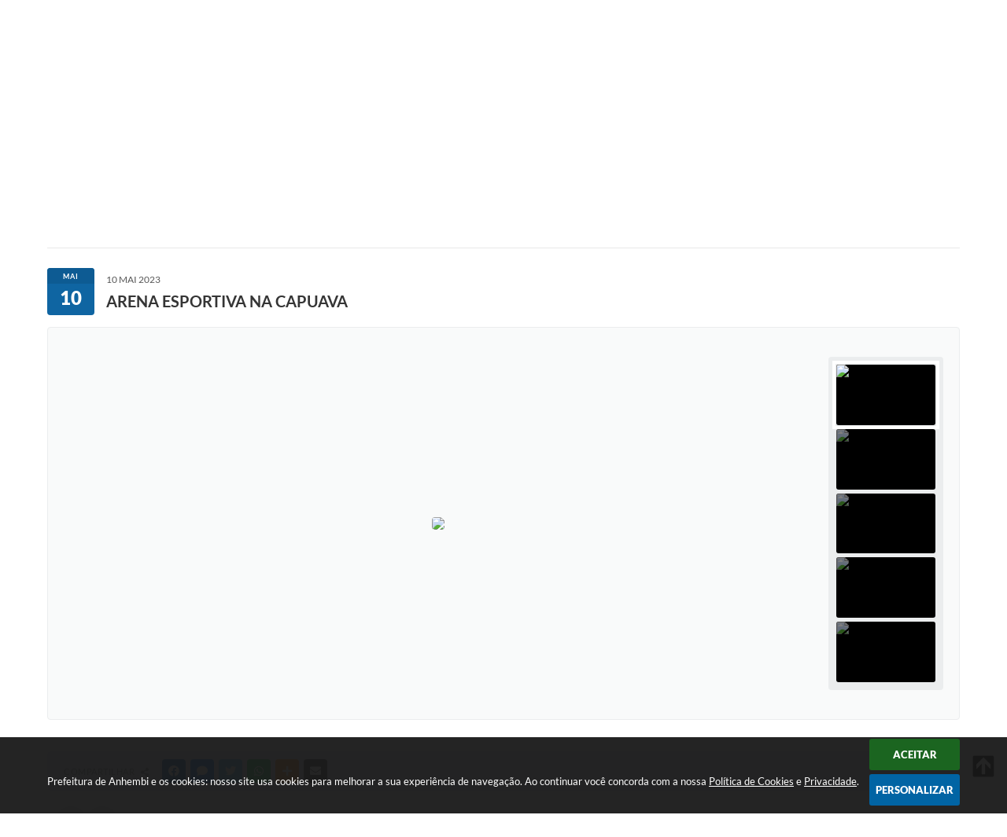

--- FILE ---
content_type: text/html; charset=utf-8
request_url: https://www.google.com/recaptcha/api2/anchor?ar=1&k=6Lcg5gwUAAAAAFTAwOeaiRgV05MYvrWdi1U8jIwI&co=aHR0cHM6Ly93d3cuYW5oZW1iaS5zcC5nb3YuYnI6NDQz&hl=en&v=naPR4A6FAh-yZLuCX253WaZq&size=normal&anchor-ms=20000&execute-ms=15000&cb=46fak1ddcku7
body_size: 45905
content:
<!DOCTYPE HTML><html dir="ltr" lang="en"><head><meta http-equiv="Content-Type" content="text/html; charset=UTF-8">
<meta http-equiv="X-UA-Compatible" content="IE=edge">
<title>reCAPTCHA</title>
<style type="text/css">
/* cyrillic-ext */
@font-face {
  font-family: 'Roboto';
  font-style: normal;
  font-weight: 400;
  src: url(//fonts.gstatic.com/s/roboto/v18/KFOmCnqEu92Fr1Mu72xKKTU1Kvnz.woff2) format('woff2');
  unicode-range: U+0460-052F, U+1C80-1C8A, U+20B4, U+2DE0-2DFF, U+A640-A69F, U+FE2E-FE2F;
}
/* cyrillic */
@font-face {
  font-family: 'Roboto';
  font-style: normal;
  font-weight: 400;
  src: url(//fonts.gstatic.com/s/roboto/v18/KFOmCnqEu92Fr1Mu5mxKKTU1Kvnz.woff2) format('woff2');
  unicode-range: U+0301, U+0400-045F, U+0490-0491, U+04B0-04B1, U+2116;
}
/* greek-ext */
@font-face {
  font-family: 'Roboto';
  font-style: normal;
  font-weight: 400;
  src: url(//fonts.gstatic.com/s/roboto/v18/KFOmCnqEu92Fr1Mu7mxKKTU1Kvnz.woff2) format('woff2');
  unicode-range: U+1F00-1FFF;
}
/* greek */
@font-face {
  font-family: 'Roboto';
  font-style: normal;
  font-weight: 400;
  src: url(//fonts.gstatic.com/s/roboto/v18/KFOmCnqEu92Fr1Mu4WxKKTU1Kvnz.woff2) format('woff2');
  unicode-range: U+0370-0377, U+037A-037F, U+0384-038A, U+038C, U+038E-03A1, U+03A3-03FF;
}
/* vietnamese */
@font-face {
  font-family: 'Roboto';
  font-style: normal;
  font-weight: 400;
  src: url(//fonts.gstatic.com/s/roboto/v18/KFOmCnqEu92Fr1Mu7WxKKTU1Kvnz.woff2) format('woff2');
  unicode-range: U+0102-0103, U+0110-0111, U+0128-0129, U+0168-0169, U+01A0-01A1, U+01AF-01B0, U+0300-0301, U+0303-0304, U+0308-0309, U+0323, U+0329, U+1EA0-1EF9, U+20AB;
}
/* latin-ext */
@font-face {
  font-family: 'Roboto';
  font-style: normal;
  font-weight: 400;
  src: url(//fonts.gstatic.com/s/roboto/v18/KFOmCnqEu92Fr1Mu7GxKKTU1Kvnz.woff2) format('woff2');
  unicode-range: U+0100-02BA, U+02BD-02C5, U+02C7-02CC, U+02CE-02D7, U+02DD-02FF, U+0304, U+0308, U+0329, U+1D00-1DBF, U+1E00-1E9F, U+1EF2-1EFF, U+2020, U+20A0-20AB, U+20AD-20C0, U+2113, U+2C60-2C7F, U+A720-A7FF;
}
/* latin */
@font-face {
  font-family: 'Roboto';
  font-style: normal;
  font-weight: 400;
  src: url(//fonts.gstatic.com/s/roboto/v18/KFOmCnqEu92Fr1Mu4mxKKTU1Kg.woff2) format('woff2');
  unicode-range: U+0000-00FF, U+0131, U+0152-0153, U+02BB-02BC, U+02C6, U+02DA, U+02DC, U+0304, U+0308, U+0329, U+2000-206F, U+20AC, U+2122, U+2191, U+2193, U+2212, U+2215, U+FEFF, U+FFFD;
}
/* cyrillic-ext */
@font-face {
  font-family: 'Roboto';
  font-style: normal;
  font-weight: 500;
  src: url(//fonts.gstatic.com/s/roboto/v18/KFOlCnqEu92Fr1MmEU9fCRc4AMP6lbBP.woff2) format('woff2');
  unicode-range: U+0460-052F, U+1C80-1C8A, U+20B4, U+2DE0-2DFF, U+A640-A69F, U+FE2E-FE2F;
}
/* cyrillic */
@font-face {
  font-family: 'Roboto';
  font-style: normal;
  font-weight: 500;
  src: url(//fonts.gstatic.com/s/roboto/v18/KFOlCnqEu92Fr1MmEU9fABc4AMP6lbBP.woff2) format('woff2');
  unicode-range: U+0301, U+0400-045F, U+0490-0491, U+04B0-04B1, U+2116;
}
/* greek-ext */
@font-face {
  font-family: 'Roboto';
  font-style: normal;
  font-weight: 500;
  src: url(//fonts.gstatic.com/s/roboto/v18/KFOlCnqEu92Fr1MmEU9fCBc4AMP6lbBP.woff2) format('woff2');
  unicode-range: U+1F00-1FFF;
}
/* greek */
@font-face {
  font-family: 'Roboto';
  font-style: normal;
  font-weight: 500;
  src: url(//fonts.gstatic.com/s/roboto/v18/KFOlCnqEu92Fr1MmEU9fBxc4AMP6lbBP.woff2) format('woff2');
  unicode-range: U+0370-0377, U+037A-037F, U+0384-038A, U+038C, U+038E-03A1, U+03A3-03FF;
}
/* vietnamese */
@font-face {
  font-family: 'Roboto';
  font-style: normal;
  font-weight: 500;
  src: url(//fonts.gstatic.com/s/roboto/v18/KFOlCnqEu92Fr1MmEU9fCxc4AMP6lbBP.woff2) format('woff2');
  unicode-range: U+0102-0103, U+0110-0111, U+0128-0129, U+0168-0169, U+01A0-01A1, U+01AF-01B0, U+0300-0301, U+0303-0304, U+0308-0309, U+0323, U+0329, U+1EA0-1EF9, U+20AB;
}
/* latin-ext */
@font-face {
  font-family: 'Roboto';
  font-style: normal;
  font-weight: 500;
  src: url(//fonts.gstatic.com/s/roboto/v18/KFOlCnqEu92Fr1MmEU9fChc4AMP6lbBP.woff2) format('woff2');
  unicode-range: U+0100-02BA, U+02BD-02C5, U+02C7-02CC, U+02CE-02D7, U+02DD-02FF, U+0304, U+0308, U+0329, U+1D00-1DBF, U+1E00-1E9F, U+1EF2-1EFF, U+2020, U+20A0-20AB, U+20AD-20C0, U+2113, U+2C60-2C7F, U+A720-A7FF;
}
/* latin */
@font-face {
  font-family: 'Roboto';
  font-style: normal;
  font-weight: 500;
  src: url(//fonts.gstatic.com/s/roboto/v18/KFOlCnqEu92Fr1MmEU9fBBc4AMP6lQ.woff2) format('woff2');
  unicode-range: U+0000-00FF, U+0131, U+0152-0153, U+02BB-02BC, U+02C6, U+02DA, U+02DC, U+0304, U+0308, U+0329, U+2000-206F, U+20AC, U+2122, U+2191, U+2193, U+2212, U+2215, U+FEFF, U+FFFD;
}
/* cyrillic-ext */
@font-face {
  font-family: 'Roboto';
  font-style: normal;
  font-weight: 900;
  src: url(//fonts.gstatic.com/s/roboto/v18/KFOlCnqEu92Fr1MmYUtfCRc4AMP6lbBP.woff2) format('woff2');
  unicode-range: U+0460-052F, U+1C80-1C8A, U+20B4, U+2DE0-2DFF, U+A640-A69F, U+FE2E-FE2F;
}
/* cyrillic */
@font-face {
  font-family: 'Roboto';
  font-style: normal;
  font-weight: 900;
  src: url(//fonts.gstatic.com/s/roboto/v18/KFOlCnqEu92Fr1MmYUtfABc4AMP6lbBP.woff2) format('woff2');
  unicode-range: U+0301, U+0400-045F, U+0490-0491, U+04B0-04B1, U+2116;
}
/* greek-ext */
@font-face {
  font-family: 'Roboto';
  font-style: normal;
  font-weight: 900;
  src: url(//fonts.gstatic.com/s/roboto/v18/KFOlCnqEu92Fr1MmYUtfCBc4AMP6lbBP.woff2) format('woff2');
  unicode-range: U+1F00-1FFF;
}
/* greek */
@font-face {
  font-family: 'Roboto';
  font-style: normal;
  font-weight: 900;
  src: url(//fonts.gstatic.com/s/roboto/v18/KFOlCnqEu92Fr1MmYUtfBxc4AMP6lbBP.woff2) format('woff2');
  unicode-range: U+0370-0377, U+037A-037F, U+0384-038A, U+038C, U+038E-03A1, U+03A3-03FF;
}
/* vietnamese */
@font-face {
  font-family: 'Roboto';
  font-style: normal;
  font-weight: 900;
  src: url(//fonts.gstatic.com/s/roboto/v18/KFOlCnqEu92Fr1MmYUtfCxc4AMP6lbBP.woff2) format('woff2');
  unicode-range: U+0102-0103, U+0110-0111, U+0128-0129, U+0168-0169, U+01A0-01A1, U+01AF-01B0, U+0300-0301, U+0303-0304, U+0308-0309, U+0323, U+0329, U+1EA0-1EF9, U+20AB;
}
/* latin-ext */
@font-face {
  font-family: 'Roboto';
  font-style: normal;
  font-weight: 900;
  src: url(//fonts.gstatic.com/s/roboto/v18/KFOlCnqEu92Fr1MmYUtfChc4AMP6lbBP.woff2) format('woff2');
  unicode-range: U+0100-02BA, U+02BD-02C5, U+02C7-02CC, U+02CE-02D7, U+02DD-02FF, U+0304, U+0308, U+0329, U+1D00-1DBF, U+1E00-1E9F, U+1EF2-1EFF, U+2020, U+20A0-20AB, U+20AD-20C0, U+2113, U+2C60-2C7F, U+A720-A7FF;
}
/* latin */
@font-face {
  font-family: 'Roboto';
  font-style: normal;
  font-weight: 900;
  src: url(//fonts.gstatic.com/s/roboto/v18/KFOlCnqEu92Fr1MmYUtfBBc4AMP6lQ.woff2) format('woff2');
  unicode-range: U+0000-00FF, U+0131, U+0152-0153, U+02BB-02BC, U+02C6, U+02DA, U+02DC, U+0304, U+0308, U+0329, U+2000-206F, U+20AC, U+2122, U+2191, U+2193, U+2212, U+2215, U+FEFF, U+FFFD;
}

</style>
<link rel="stylesheet" type="text/css" href="https://www.gstatic.com/recaptcha/releases/naPR4A6FAh-yZLuCX253WaZq/styles__ltr.css">
<script nonce="lpEbueFs9FBLhAx97WqF4Q" type="text/javascript">window['__recaptcha_api'] = 'https://www.google.com/recaptcha/api2/';</script>
<script type="text/javascript" src="https://www.gstatic.com/recaptcha/releases/naPR4A6FAh-yZLuCX253WaZq/recaptcha__en.js" nonce="lpEbueFs9FBLhAx97WqF4Q">
      
    </script></head>
<body><div id="rc-anchor-alert" class="rc-anchor-alert"></div>
<input type="hidden" id="recaptcha-token" value="[base64]">
<script type="text/javascript" nonce="lpEbueFs9FBLhAx97WqF4Q">
      recaptcha.anchor.Main.init("[\x22ainput\x22,[\x22bgdata\x22,\x22\x22,\[base64]/[base64]/[base64]/[base64]/[base64]/SVtnKytdPU46KE48MjA0OD9JW2crK109Tj4+NnwxOTI6KChOJjY0NTEyKT09NTUyOTYmJk0rMTxwLmxlbmd0aCYmKHAuY2hhckNvZGVBdChNKzEpJjY0NTEyKT09NTYzMjA/[base64]/eihNLHApOm0oMCxNLFtULDIxLGddKSxmKHAsZmFsc2UsZmFsc2UsTSl9Y2F0Y2goYil7UyhNLDI3Nik/[base64]/[base64]/[base64]/[base64]/[base64]/[base64]\\u003d\x22,\[base64]\\u003d\\u003d\x22,\x22w5xbw5/Ct0nCvkEVJx7DpsKAY8Kaw6U7w67DgWDDk309w5LCrHPCqsOKKH8KBgJmeFjDg1tGwq7Dh1XDp8O+w7rDiBfDhMO2WcKywp7CicOpEMOIJQfDnzQiXMO/XEzDi8O4U8KMLsKMw5/CjMKawoIQwpTCm3HChjxSQWtMTVTDkUnDksOER8OAw67CssKgwrXCgMOWwoV7WGYLMjwBWHczY8OEwoHCpyXDnVsewql7w4bDp8KLw6AWw4zCi8KReTYbw5gBSsKlQCzDtMOlGMK7WiNSw7jDuBzDr8KubmMrEcOHwqjDlxU1wozDpMOxw49Gw7jCtCF/CcK9b8OtAmLDr8K8RURXwpMGcMOOK1vDtHZ0wqMzwo4nwpFWSDjCrjjCvEvDtSrDvlHDgcODBidreDcGwrvDvl00w6DCkMOgw74Nwo3DlMObYEo7w5ZwwrVvfsKRKkfCil3DusKcdE9CEnbDksK3WgjCrnsiw4E5w6ojNhE/GGTCpMKpW1PCrcK1ccK1dcO1wplDacKOYlgDw4HDn0rDjgw5w68PRSFyw6tjwrrDsk/DmRM4FEVQw5HDu8KDw5Ehwoc2O8KOwqMvwp3CqcO2w7vDkxbDgsOIw5vCnlICPgXCrcOSw4VpbMO7w5pTw7PCsQ1Ow7Vdd1d/OMO+wo9LwoDCtcKOw4pufMKlOcObV8K5Inxkw54Xw4/CrsOBw6vCoUrCpFxoVWAow4rCrSUJw69zN8KbwqB6ZsOIOSFgeFAUQsKgwqrCsgsVKMKcwrZjSsOvEcKAwoDDuEEyw5/Cg8K3wpNgw64xRcOHwq/[base64]/DtQ52fwzChTfDtMKmw6VCwr/DjDbCojMiwpPCisK5w7DCuTM5wpLDqkvCqcKjTMKWw6fDncKVwpDDrFI6wohJwo3CpsOLIcKYwr7CkAQsBTVJVsK5wqhcXickwqxFZ8Kxw6/CoMO7KAvDjcOPVcKuQ8KUKGEwwoDCkMKaannChMKnMkzCl8KWf8KawqkYeDXCp8KNwpbDncOjYsKvw68+w4BnDi0qJ1BEw6bCu8OAT0xdF8O/[base64]/EBLCmsKMSsKsw7c6w7DCpidawoAxHk/DqD5Rw64zGjltSV/[base64]/SGM3UxrCkcK5w5sywqfCtcKKwoQJwoEhw54BPsKcw4MiccKnw4x/JXbDq11sESvCk3nDkB0Ew5vCjwrDrsK+w4nCnH8yS8KtEk9LbcK8ccO+wo/Dq8O7w45zw7jDq8OLCxDDpnYYworDt1MkZ8Onwp0Fwq/Cr3zDngdXX2QKwrzDhMKdw59Wwo95w7XDnsKeCRvDo8K/wrogwpQoEMOGdg/CtsOhwrbCqsONwqbDpmEMw4jDkRUjw6EYUAXCgcOsJTMdVxo4f8OkRcO9WkglPMKsw5jDoWh8wpMOH27DpWwBw6vCkULChsKjKRgmw6zCkXcPwr3DoCEYayLDq0nCmhbCvsKIwr/Dn8OzWUbDpjnCl8OuIz1lw4XColp4wo0QY8KUEsOCaTh0wqVDVMKmIEE1wowOwoLDqMKAHMOLXQnCkxvCv2nDgVLDjsOkw6XDqcOzwq9CMsO9GAR2SnM1MCnCnmXChwfCqnTDvlY/KMKhMMKRwo7ChTXDnlDDosK1fzTDrcKAIsODwrnDpMKweMO2O8KQw68jHVYrw6TDtHfCmsKqw5bCqR/[base64]/w40AWg7DgXnDvcONEyvDrcOqwqvCqzLDqmpSYxU/X3nCpn/[base64]/ClsKhwoV8wp4IBlQqw5fDocOOHsO5Z2bCncOXw6fDn8Oyw4TDiMKpwq/CpCHDgsK2wpAjwqTCj8KiCGXCowBSacKpwq3DsMOUwqcjw4FiDcO5w5F5IMOQesOKwpzCsTUuwpLDo8OjTMKVwqtXHHs6w41pw6vCi8OPwr/DvzTChMO5SDTDksOvwpPDnBUPw5JDwokxZ8KFw55RwrzCnyYfeQt5wq7Dt0DChFwIw4IPwqXDo8K3VcK/[base64]/DvsKWKRY2dMOJwo3CkiLDrcKAHkVDw6NdwqLChn/Dmjs8E8K8w4nDtcOpYWbCgsKUYGnCtsKRQQXDu8OMA1zDglUWbcOuGMO/w4HDkcKgw57CvA/DqcKYwoNLQMOewoh6wqHCk3XCqnPDhcK6MzPClATCocOYKEbDjsO/w6zCpF0YEcO3eSrDqcKNQsKPS8KKw5MSwrVxwr/CncKZwrXCicKYwqYywo7Ci8OZwqzDrS3DnGR3HAhnRRZgw6Z0J8ONwqFdwrvDo0ZSC3LCrg0Rw6Mjw485w4vDmy7CnmoYw6rCqFQ9wp3DlTfDkW0Zwq5Zw6Jfw6EeaG7Cm8KLdMO4wrTCnMOpwqhpwqNoQjIeDj5QSwzCpkAeIsO8w5jDilA4NSrCqxwseMO2w5/DmsKBeMOvw6t9w7gpw4XCiAM8w7dXJiEyUCdmLsOVCMOewoxPwr/Dp8KXwoZQA8KCw7lGL8OSwqwpLwwpwppCw7nCh8OVIsKRwrDDisOHw4HClcO1YForEQLCvjp9OsOiwpzDlRbDlw/DuiHCn8O2wo4BOCLDgHbDgMKrfMOkw7gxw7Esw4vCoMOCwrQ0YmbClRlmLQEowpjDhcK/LcOXwo7CpitWwrcRFjnDmMOdAMOqLcKKb8Kxw6LDnE10w7zCqsKWwolQwqvCv1rDu8OsV8O4w6ZQwqXClDPCq0NYXwzCssKNw4VUcH/[base64]/CssKfPcKHeDLCoQIjw7N9wpzClMOVMBlnwovDkcKSNG3DnMKsw7vCi2zDh8Klw5sOK8K6w5BJYQzDlMKLwpfDuBTCuQHDmcOAIUHCo8OVAGDDvsKCwpYzwr3CmHZowqbCvwPCowvDgsKNw7TDlUZ/w5bDn8KHw7TDuVzCkcO2w7vDgsOxKsKLEzE9IsOpflVFCFQNw5Bfw7nCrTjDh3HDgMOIFR3Cvg3CocOKE8K6wq/CuMOvw7Qtw6jDoXbCikkZc09Dw5HDiy7DisOMw7HClsKkb8OWw5dBP0JmwoQsAG8AFSR9GcOofTnDp8KNdQ5SwqYrw7nDu8KqQsK6bhjCiRBhw6MFAnXCq3IzeMOTwo/DpHnClh1VAcOzfi5VwpPCnVhYwoQWSMKRw7vDnMKxeMKAw4rCo17CpEtww5w2wqHDsMOvwptcMMK6w4jDgcKxw4QbJsKLcMKkGFPCmGLCnsKkw600UMOMIMOqw7AHJMKuw6vCpmE/w7/DrinDqxU4N3wJwpgqOcK6w5XDgQnDpMKcwqPDujAuPsOneMK7F1DDug/Crx0UXibDmlhIP8OYESLDrMOewo94Bk/Ckk7Dji/DnsOcO8KEIsKHw4fCrsOQwrZwVBtdwrLCt8ONCMO+BiALw6onw67DkTcmw6TCuMKRwqLCm8Ojw6EWPQBpBcOuQsKyw47DvsOVBgrChMKgw6QDTcKswr53w5Jiw7fCi8OZNcK2DW9IScK1TzjDisKZMENbwrMvwopBVMOjHMKBST5qw59Dw7vCj8KTPQ3DhcK/wqbDv24nA8Okc28bHsOqPxLCt8OTXsKrT8KpJ3zCvA/[base64]/[base64]/CgsKFwobCksODJsOZw7EdD8Kow5JMw6lZQ8O2IjDClg4Ewp/Dh8Kew7HDk1vCmlvCgAweA8KzPcO5Oi/DrcOrw7dHw5p+Vz7CmArCrcKIwpXDs8KmwqbCvsOAwpLCq0nClxkqOAHChgBRwpHDlsO5BkggMjMow4LCtsKfwoAqR8OFHsOgECRHw5LDvcOYw5vCtMK9UGvCpMKKw7kowqXCiyUYNcK2w55SBgLDosOAKcOaIH/CiUMhSGRSY8KFRsK/w7pbEMOywofDgixhwprDvcODw7rCjcOdwprDqsKyfcKAesO5w6RCRMKrw5pKQ8O8w5HDvMO0Y8OYwq0zI8KpwoxqwpnCi8KsNsOLCF/[base64]/w5fDscK7DkHDncOfw58WwqhDLcOkdMKofEXCq3LClSNVw6dFbl3DuMKNw43CscOdw73CiMOzw5gzwrBAwqHCucKvwpPCncKsw4Mgw7nDhibCjU4hw7TDs8Ksw6vDtMOIwoLDlsKRDm3Ci8OoYk0OdMKrI8O/[base64]/[base64]/[base64]/CvzTCqsKkw77CvS/DkMKawr3CpsOFEMOKY8O1N0HDt3M8bsKjwpfDo8KEwqTDq8Kew5VYwqVWw77DhcKgSMKIw4/[base64]/Dl2LDo8O6ccOocMKVccK2wo4NO8OTwr7Dh8OffTXCjgwlwrDCjH0KwqB7w5XDq8K/w4YLJ8K1wpnDi3LCrXjChcKMcWcmdsKqw5rDvcOcSkljw53DkMKgwrFubMKjw7HDnwtZw77DiBpqwpPDvBwDwp5hNsKTwqsow6duRcOgen7CtipaccOBwoXCi8KTw73ClcOpw6NnQizDnMO0wo/CnCloV8ODw6RKTMOfw5RhFMODw4DDtCZnw59NwrPCkC1pVcOUwr/Dj8OGKsOTwr7Dk8K8bMOawr3Cl2txcW8OfhfCo8O5w4N9McOmJQVIw7DDn3/[base64]/OMKKw5hydwzDiTfCrCdgJWplVhTDo8OgwpnDolTChj8OdD9nw6YANnA/woPCucKXwoFow7Bgw6jDssKEwrA6w6sYwqLDkTvCpTvCncK4wrbCuSbCmF7Cg8KHwpUsw5xewrV8a8OowqnDj3IBBMKswpNDKMOMYcK2NsKUdilTM8KwBMOvQn8HSlxnw4xkw4XDp2ofT8K/QWQ0wqNuFHHCiTrDrsObwogsw6fCssKOw4XDn0DDuRVgwoB0UcOjw6USwqTDisOSSsKQw7PCg2EPwqoQacORwrADO1w5w5HCvMK0J8OCw5tHRyLCg8O/e8K2w5bCpMO+w7ZxK8Oswq3Cp8O9bsK7XyHDnMOawoHCnxbDmzzCicKmwoTCmMO9RsOUwovCosOgc3jCk2DDkC7Dm8OSwqpFwoHDvQEOw7FLwp98EMKAwpLChUnDm8KHJcKaGhFFHsK6BA/CgMOkTD84dsKOc8Olw69Mw4zCiBw9QcO7woc+QB/[base64]/CtcOEwrDCjFnDmsO5w4whE8O9G3BDMH5Yw47DuC7CisOeecK3w5UJw7wjw6FGEibCpWZ2OUpvfkzCljjDvMOKw74YwoTCjMOrYMKIw50sw7XDulzDkinDj3VBeEh3W8OtOXVewo/CsE81A8OLw7RlfUnCrmdlw4pPw4hDLnnDnh0dwoHDjsKEwqYqF8Knw4xXLh/CkHdGGXUBwpPCvMKSF18yw5PCrMK6woDCpcOhLsKqw4TDg8OGw71fw7DDn8OSwpY3wqbCm8Oxw7zDuDJbw7TCvj3DhcKJFGTDoAbDiTzCijhgKcKyJ1nDkw5gw51Kw6t/wofDhk4Wwo5wwrPDhsKBw6VmwoPDpsKJKmpDAcKrKsOOQ8KGw4bCukjCqHLCrwQgwq7CoG7DvkoPbsORw6LCocKHw5HCnMKRw6PCgcOedsKjworDjHTDgivDrcOxcsKXasOSGDQ2w77CjkbCtsOnM8OgYsKHOy52WcO6TMKwcS/Dr1lCH8OqwqjCrcOUw4TDpnQCw6N2w6Jlw4QAwp/[base64]/CssKswqBvw5JiHcOUSz1kworDmMK2EmTDtCbDphgEfcOnw7pLT8OfX2Qpwo7DqShTYMKkf8O9wr/DpsOoEsKJwpXDnUXCrsOXVXYOKUojfmzCgCTDi8KnQ8OIOsOmE27CtX0AVCYDAsOjw4g+w5LDiigDXnR0KsOewrxlZX0EbRN/w7FwwrcsaFh1F8Osw6sMwr5iUVk/E3R9cRLCjcOobF1Jw6vChsKXBcK4ElTDvQ/CgT48b1/[base64]/[base64]/CqUXCim7CusKhwqjCmsOdwoFGOcOewrbDv2EdHBvCjQwqw5sUwqMrw5nCjA3CusOjw4vCoXZ3wqnCj8OPDxnCi8Olw5BSwprCgBVIwohZwrQDwql2w7fCkMKrSMOGwohpwp9ZQ8OpXcOQcXbColrDncOTfsKEccK/wp9/[base64]/Dq3PDlcKPwo/[base64]/[base64]/woXDsyTCklbCk8OQw4xCKVBcwqTDiMKyUsOCXWMTwocaIyEPVMOPTTIxfMKFC8OMw47Ds8KJfG7CrcKeTRFsQmRYw5TCvCnDqXjDnV45T8KNQ23CuR1kB8KEEMORE8OAw6/DgcKRBn8PwqDCrMOJw5UPdExQQkPCoBBewq/CrcKvX1zCiENnPRrDoV7DrsKpIx5AME7DimJrw6siwqjCoMOewpvDn1nDu8KULMOxw7/CszQFwq3CpFrDp0clbG3Cojt/wodFBcOzwrl0w59BwrYgwocJw7NKCMKGw6ILw7TDqjs5MhHClcKWZsKiIsOcw75HOsOuPSjCr0AtwoHCkC3Cr3pIwoEKw48nKBgxKyLDjCfDhcOMQsOhXR/DrsKHw4ttMT9Ww7nCocKNcArDtzNQw5/DlsKewqvCrMKwesK0eUlXQApVwrQtwrxsw6Qpwo/Co0zDkEjDniJqw5rDgX89w4p4QXlxw5/CpBLDmMKbJTByPW7DtGzCu8KICUvCk8OZw7ZQaTYfwqk5d8KjFMOrwqN+w6ZpYMK3dsKYwrFywq/CrWfCocK5woQERsKzw758S0PCg3xqFsOySMOaJsOCdcKycmfDjSDDl0jDplXDrj3DgsOywqtowpx5w5XCn8KHw53Dl1Q7w5JNIMKXwoPCicKHwq/DlDoDRMK4WMKMw4E8DQHDocO2w5UiCcKZD8K1GlrCl8Kjw7xYS0VDHW7Cni/DvsO3CADDnwVGw5zDlmXDmUrDgsKfNGDDnmDClcO0QWg2woMnwoI/IsKRfAdPw6HCpCXCqMKFNUnDgFTCvj15wrbDgRTCmsOzwoPCqx1PUsKwasKnw6taa8Kyw7s+bsKQwoLCmRxVaRsRLWPDlQxPwqQfNlwxeDccw5MNwpvDswJzBcOMd1zDpSfCnEPDg8KddsKbw7hSBg4AwrZIBggWFcKhSUd2w4/DgR1LwopBccKKLw0mIMOdw5vDs8KdwrDChMOuNcOzwpQGHsKQw43DocKwwrHDuXRSfF7Drhoqw5vCqD7DsjQhwrAWHMOZwrrDjsKdw4HCk8OcL3zDmTwGw6fDtsOBLMOrw7RPw6/DgETDixDDjUDDknp9UsOeZlzDhyFBw5bDh2IWwqNmw4kWF1/[base64]/CpcOfwpg1FBMqa8OOQsOWwojCtsOQeQfDpBrDlcOOLcOcwpzDsMKie07CjE/CnDEtwoTDtsOqRcODIC1uIj3CjMOkJ8KBCcKBMirCn8KXd8OudTnCq3zDmcObGcOjwqN1wrDDiMKOw7rDv09JGVLCrksZwp/DqcK5UcKaw5fDtB7DpMOdwr/Dp8KKehnCrcOxf0Etw71qNWTCh8Oaw6jDjsOWOVtsw6M+w7TDtVxew5srdEbCu3hew57DlnPDhwfDucKGYDjDlcO1wpDDi8Obw4IFXggvw5YdG8OSVcOUC2LCssK/wqXChsOiP8OGwpknA8KAwqHCpMK6w6hMKsKSU8K7Dx/CucOjwqM6wpVzwo3Dmg/CjMOTwrDCgy7Cu8OwwqPCocKgYcOkYV4Rw5PDmAl7dsKkwpzClMKMw6LCjsOaZ8KRw5rChcKMGcONw6vDnMK1wqTCsEMPPxR2w4nCm0DDjnJ2wrUDDzYCw7QkaMOCwpEfwqTDoMKnD8KVMHlAW13CpMOtLgV4dcKrwqQDAMOQw5rDn0U6aMKHD8OSw7vDsx/DmcOtwpBPHsOYw5DDlSdfwq/[base64]/[base64]/DjsObw6rDpEoKb1fDt8KVWsK4w5hcwr/DjsKrdVTCj2/DnhzDv8KzwrzDiAJoS8ORD8OuHcKrwqtUwpzCjjHDhsOhw4kCIcK3b8KtW8KKesKSw6xDw61SwoFzXcOIwrvDk8K/w7t7wobDmcO9w41/wpI4wr0Lw4DDo3lQw4wyw4DDssKcwovCtm3CiUXCoFPCgSXDusKXwo/DtMKTwrx4DxYhK0pmb07CpQXCvsOWw4fDpMOZHMK9wqwxLjPDjxZxSTjCmHIMQMKlOMK/MW/CsGrDuFfCglrCnkTDvcOdJyJUw7TDr8OpfETCqsKDcMOVwrhXwoHDv8OSwrnCqsOWw77Dj8O2IMKaTHDDt8KXUlUUw6TDggPCscKjEMK+wq1VwpPCoMOkw5MKwpTCon4/PcOBw7oxA0w/Um40SmkpXcOTw4R5RAnDpWPDqiAWIk/[base64]/CpXwzdMOewofCrR7DpAcuwrbDhcOrw4bCnsKCBGLChcK8wqYow77CjcOxw53Cq0nDrsKIw6jDljnCq8Kvw5nDmH/DmMKRSi7CrcKIwqHDh33DkCXCpBwxw4tiD8O0VsOtw7TCjh3ClMK0w4Rof8OnwozCp8KuEENuwpjCiUDCrsKDwo5Pwp0hI8KjDMKqLMOBQR5Gw5ckKcODwo/Csm/CnANxwpPCqMKAFsOzw74PYMKwfw80wpJbwqUSPsKqHsK0RsOmVzB/wpfCtsOqFkAOTF5LEkpDb3TDqF0dJMOxecOZwoLCqsKwTB1NXMOHPwAHasKZw4/DqThGwqVLYAjCkklpal3DucOJw4vDjMKlBAbCoGRGITLChHrDjcKsOFTCmWM1wqPCj8KYw4PDoiXDlWgpw6PCisOCwqV/w53Cv8O6c8OuHcKPw4jCv8OgFwodJW7CpcO4C8OBwostIcKCAGfDqcOjDMKqKkvDr0/ChcKBw6fCgFXCn8KdUcO9w6LCkDo8IQrCmgQAwpDDtMKiRcOOTMKWB8Krw43DuXjCksOowrnCv8K4ZkZMw7TCrsOgwoDCkxwlZsOvw6jCgBVDwojDucKFw7/DhcO9wqvDvMOtN8OHwpfCokfDr23DsjINw4t9wrLCv1p0wpXClcKGwrbDoT11MQ1rOMKoQ8KWS8OsccKOCi9Owoh3w4MHwptvA3jDlx4MYcKJN8K/w7Q0wqfDmsKFSmjCiWkMw505wpjCuHFew5I8wq0fYxrDiXYkextSwpLChsOaEMKlbHLDuMO/w4V8w67CnsKbNMK7woklw7BTDjEwwrJwSWHChS3CkB3DpErDuyXDm0JOw7rChh/Cq8OEw57Cj37DsMOcbQBAwpFaw6cdwr/DpMOfVip+wrw2wrNWasKZXMO3X8OiWG5zYMKOMjHDjMOyXMKvVyZewpbDisO2w4TDusK5Hk4qw6M/[base64]/Dj0fDsxs4RQPDhMKvVMKowp3DuxHDkcKHwq0bw67Cn0TDv23CgMOXYcOrw5Q1e8OKw5/DjcOUw4pAwqjDvzbCmQF2FwQzEScgYMOKU3rCjCfDoMOJwqjDmcOOw5gjw6jClS1rwqdHwr/DgsKaYgY6GcK6V8OfXsO2wobDl8OYw6PCkHzDjwV8NcOpAsKWSsKdD8Ofw4HDgm84wrDCl3xFwrc4w6Eqw4/Dg8KgwpDDrEjCim/DusOFKx/DtiXCksOrAWN0w4N0w4PDocO1w6NCABfDtMOcXGdkEF0bA8OowpFGw7s/Jgp0wrRvwr/ChsKWw6vDjMOsw6xVUcKWwpdGw6vDvMONwrx8R8O0ZhHDl8ORwo96KcKfw6zCn8Oad8Kqw6d3w7YMw4dvwp/[base64]/CmQzDhcKHwp9Sc8KrwpBPOsOKXMObRXPDqcOnMMO/Y8KuwpcQTcOVwqjDkXElwrcZFBQfIcOYahvCnnALH8O7YsOowrbDrinCkGLDm2kCw7/CtGM+woXCnCZoFhrDvcO4w4sPw6FMCRPCoWx/wpXCkGIFID/Du8OCwqXChRMUaMOZw5BCw5vDhsKAwq3Du8KPN8KgwrJFFMOWeMObd8OtYSkxw6vCocO6bcKjPUMfH8O+ASzCmMOKw7sadQjDplbClz3CmMOgw5DDtxjCtBrCrcOPwr04w7NewqJhwr7Cu8OnwovCmzIfw55fZ2/[base64]/CgcO8wqpcJ3ZRw5gQYWXCuBHCnsO/cSMdwpbDjjYkSXEtbE4STRTDtxF+w4Utw5YZLMKEw7xndMOJdsK8wo5/wpR5VTNKw5rCqlhAw4NUOcOjw5hhwp7DjVrDpBE5esO+w75fwr9BWMKqwq/DiBvDtATDlMKQwrvDsmVqfjZZw7bCtxgxwqnCkBbCmXDCqUM4w7todcKWwoArwrZyw4cXE8KKw4zCnMK3w6ZOSUDDmsO0Pi0dJMKkV8OsDyDDmMO8AcKhIwJXR8K6aWXCosOYw7DCjMOgB3XDj8Ofw6bCh8KtEhA4wo/ChEvCg3Qqw4AlDsKyw7siwqQKd8K6wrDCtQ/CpAUlwrnCjcKKISzDiMOPw64vJsO1IxrDjAjDhcKiw4bDlBTCncKPeCDDgifDmzFjacKWw48gw4Acw74bwqt8wrwgTHJAAEMJW8KZw7rDjMKRQEnCokLCl8O5wptUwprClsKxBTrCvWJ/e8OFPcOqLRnDlCYDEMOqIhTCvlXDl38Fwo5OblXDiQc8w6wtYj3Cq3LDs8OOUknDn1LDoEvDosODNA9QEXMYw7RKwogFwrZ8cVN4w5vCscOzw5/DlzwJwpgywpDDucO2wrYCw5HDt8KMZWcnwrpOLhBjwqnDmlJ0L8O3wpTCuQ9WMRXDshNBw4/DlVp9w7zDusOBIB86QBjCl2DCiAoxNCgcw6QjwocoL8KYw77CqcOxG00qwocLeSrChsKZwqkuwqslwqbCuXfDscKHAyXDtBt6EcK/[base64]/DssOtDcOcw4Vow4jDiix8LSbDoGrCsClGwrHDhSkUES7Cv8KwdA9BwplbFMKBOFvDrR94C8Kcwox/w5TDk8KlRCnCicKDwrJ/IcODcnTCohQUwqEGw5FPLDYOwrTDscKgw4s2XU1ZPAfDl8KSG8K9YcOHw4hoaC8FwqxCw4bCnBxxw7PDh8Kid8OPVMK4bcObaFXDhmJGXS/Du8OuwpI3FMOHw6HCtcKPakLDij3Do8KeUsKQwo4mwoHCtcObwqrDtsKqVsOPw4TCvmkHcMORw5/CnMOTKV7DokcrM8ObO3BIw6jDlsOScwXDvGgJD8OiwoVZO2V3JR7CjsKyw6NgHcOlBUPDrjnDo8OPwp5awog0w4fDuXrDiBM8wp/CpMOuwoFjH8ORD8OJHwDCkMK3BgQ/[base64]/DmQBGPsOwAcKHXAAcw7hJbMOsWsKNwq/CksKFw4Z8aCDCqcOuwqLCgwzCvjPDrcOIEMKTworDsUrCkkjDrmzCqVA/woQXT8Ojw6fCrcO9w7UbwoLDucOBfA1qwrtWecO6c0h8wod3w7/DpAF9cH7CoQzCqcOKw45BecOwwrw2w5knw4fDlsKhKHdVwpvCuXQcWcKkOcKuGsKowpXCiX4FZcK1wp7CusKtLF99woHDlcOuw4obT8OtwovDrQggdSbDlknDlMOvw6gfw7DClsK3wq/DlTrDmGXCv1PDgcOpwqQWw4EoWsKEw7NlSz9vVcK+PzZ2KcKwwopbw7fCpVLDp3XDklbDisKqwpXDv0HDsMKjwoHDq2fDssOow7/ChSQiw5Qqw75aw48/UE0mRsKjw6wrwrDDqcOhwqrDqMKgUhXCjMKobgI4RcKXKcObUMKaw5ZlEsKUwrsTCDnDn8Kywq3ChUlpwpDDsADClQDCmxo8ClV3woLCmFbCusKEccO5wrofD8KoEcODwofCgmE8TC4TN8Kzw78vw6Z+wrx7w4rDmBPCl8OHw4IMw7jCv2gTw7saXcKMF2vCosK/w73DqwvDhMKLw6LCukVdwqR7wowxw6p7w5YrBcOyImvDm2jCpcOyIFPCq8KdwpbCvcOqN1RXw6TDuyBJSwvDkGvDv3wrwodlwqbChsOqCRtrwrIrTMKxNBTDp3Zue8KZwo7DlSXCg8OlwooJe1TCskBZLXfCvXIww5jClUspw47Cl8KFWW/[base64]/Cq8OawpDDssOISTrDiF0ZIClmKQrCn0LDijTDugllwptVw5DCv8O4ZFd6w6vDhcOewqQ+BFfCnsKhcsK8Y8OLM8KBwpRTAksRw4Bqw47Cm0rDhsKPK8KBwrnDmMOPw5fDrR5VUmhJw41wB8Kbw4o/BhjCphPCv8KwwoTDmsKHw53DgsKbO3TCssOgwrXCrgHCpMOkOyvCmMK9wrfCk2LCv0wnwq8xw7DDqcOgZHJvBFnCtsKBwqPCu8OiCsOZasO5JMKTWsKEGMOKCQbCpD5eFMKDwr3DqMKKwo3CimQdE8KTwr/DksO7GlYawpXDpcKRA1jDuVgaVmjCpgYmdMOiRy/DqC4KVWHCrcKIQxXClHkMw7VbMMO/[base64]/[base64]/CoTRUK8KkOhbCgMKZwqRmRTPCvUvCr2HCmBXDtG0Pw5FCwpbCiHrColJ4VcObOQotw6fCtsKaMVHChBzCvsOKw7ItwrgLw6gmexPClhDCgMKHw7ZAw4c3TnMNw6YnEcOnZcOmZ8Oqwo5uw7/DgjBgw5HDkMKwXjvCtcKrw7JNwqPCkMKiNsOLWgfCkSTDnifCmGTCr0LDpHBPwoRDwoLDpsK8w5Yjwq4JIMOJFhJ6w4PCh8OIw5PDhnRzw5oXw6HCuMOGw4YsWUfCmcOOTMOOw6J/[base64]/CgSDDkV3DicKUHcOuw5/CuyXCkQzDlsOvQGYhUsKKLsKZals3VjxJwoPDvWEKw6fDpcKIwqsswqXDuMKTw7NONAshLMKPw5HDjg96PsORGBcuMltFw64yf8KWwrTDpw1xM25FNMOKwr8lwpcEwpzCtsOpw5wcYsORYsO+Rh/CssKRwoF7e8KzdSNFecKAIw3DgnkZwrgcYMO3QcOPwpdITjYRR8KMAlPDizViTQ7CkHbCtB5PWMOlw7fCncKXeD5Fw5M/wpxQw6sIWQg5w7A4w4rCnn/Dm8KnAxdrP8O3ZyAgw5J8TVUPUz0DN1gnEMKWEcOoecOaAjTCiQTDtW5gwpkKchEgwrLDqsKlw4zDksKpPnbCqT54wq0kw6dgD8OZXmXCowoOMsO1BsKGw7PDssKadnxPJcO/bEN/wo7CkWE/H0QTeFJie0osWcK7bsKuwoZRKMOSIsOMBcKnHMObTMObAMKlacOFw4AHw4YRdsOJw5ocbg0cKkd6JsKQPT9RCwtowoHDt8O6w49/w6xpw440wqlqDxM7XyvDicOdw4ATXULDsMOSWsK8w4LDtcOqZsKQRATDnGvCnwkMwovCucO3d3jCisO/aMKywrg1w4jDkgMXwqt2GXgQw7vDtD/[base64]/CgGZ1w6DCgMKlKsKLwoc+w4ESGcO0CRjCt8KDPsKPHg1qwpzChcK3NsKkw5wlwptSWEJFw7TDiA8DCsKpEsK2MEESw4APw4bCi8O/[base64]/SQvCqxYIeMOwCMOtGsK4w68pIEXDjcKPw6DCq8Knw4DClT7CsznDoSnDpnPCjgDCmMO1wq3DgGPClE9bcsK9woTClDTCiEXDlmg+w7AVwpHDusK+w5fDqDQCesOxw7zDtcK7Y8OIwofDhcOXw4LCow0Ow70Qwpkww6ADwrXDsThQw4EoIFLDisOsLx/Dv1vDlcKEFMOsw6F9w5hFIcOywpDCh8O4GXLDqyE4BnjDriZxw6M3wpvDhDUpImbDnl09CMO+VmJ/woRJKi0tw6PDosKhLHNOwptLwolow6wFOcOJccKEwobCoMKHw6nCjcOTw7UUwqTCjhgTwq/DrAnCkcKxCS3Cm0DDlsODAsOWBR5Ew4EwwpAKBWrCjgVFwqcTw7sqJXQVVcK9A8OKacK4EcO+wrx0w5bClsO/C1fCpRhvwqknGMKnw7fDulA/[base64]/L8KewqrDrkoecUQRwqUTJ0/Dq3LDhgVxVcO4w5Mgw77CqF/[base64]/DjcOgwp/DjsKyDsKDZcO3cHPDhsKLNsKuw7PDnMObBMOvwqDCglbDoHfDhgDDsD88K8KoAsOaeT7DvMKOLloOw4nCujrCs2gJwp/CvMK3w4U5wq/[base64]/[base64]/Cm8OMO3bDh8OJw65dPcOlw4lWwr/DkXJAwpHCt24uFcKzVcKIW8OZG2jCvWLCpwBewrDDlwLCk1ocBFbDsMKzAcODWTnDh2R0F8K6wpBzCSfCmARuw7lJw43CksOxwqlZQk/ClQPCugcmw4PDkBEhwrzClXdbw5LCixhnwpXCii06woQxw7U8w7sLw5l/[base64]/DnQ7CtsKIfcO1I8OVNkFVUB0Iwpx+w4FVw6XDlRLCqyEGW8OtLRTCvHcvecOTw7rClmxswrTChTtwXVTCvn/DnRJlw7B8UsOgVTVUw6c/EgtAw7/CskLDh8OdwoFOMsO5X8OXFsKEwromJ8KFwqjDvcODfMKOw6vCqMOXDUvDgsOZw6thEmHCvTnDpgEFCsKmXEgPwoHCtn7DjcOmFWvClXtSw6d1wobCocKnwo7CuMKIVSPCnVDCp8KFw6/CncOsaMOGw6UVwpjCg8KhMRIcTDwJEsKHwrPComzDgV/CjSUZwqsZwoXCkcOLGsKMLC/DsHguZ8OBwqjClEAybiY7wofCszZiw5VsSGTDsjLDmXsZBcKvw5DDpcKNw7hqXnTDusKSw53CisOMUcOhRMONYcOjw7TDjkLDhzHDrsO6JcOeMwfCtzZpK8Olw6s8GMOmwpI8BcOuw4V3wppxMMO/[base64]/DosO+wpvCksO/woXCpsKrTDYywq7CuTImOjHDqsKTJcOzw5PCisOZw5tswpfCqcKUwpXDnMKbDGbDmzEvw5/CtF3CmkvDmcO+w5EHUsOfTMKTdwvDhTdMw5fCncK6w6NfwqHDncONwpbDmlVNDsOGwrPDiMKtw61tBsODBnTDlcO4djrCiMKRdcKHcWFSYiN2w5o2fHR6UcK+ZsKTw5bDs8Kpw6ILEsKlbcKnTjRVAcORwo/CrGDCjGzDtGrDs292AsOXY8OAw4MEw4tjwrQ2HGPDg8O9cQHDrMO3VsKgw78Sw5U8PMOTw7rCrMOzw5HDjC3DqsKkw7TCk8KOLG/CrH4ZZMOtwqTCl8Kow4FkVA0DH0HCrgk8w5DCvlobworCl8OOw7HCpMOawo/Dh1bDvMOaw4XDu0nCm1vCisKDIid7woc+bkTCpsOIw4jCkUXDqn/DpcOFEBVHwr4Ww7lpYAEDaVcZcyB+MsKvA8O7UMKgwojCnBLCssOXwrt0fQF/C0DCjX0Ow4jCgcOTw5LClVl8wpTDtgBkw6TCgwB4w58XbsKOwolZY8Kyw7VsHAE1w6rCp2FWFDQnZMOAwrdYSgtxN8KPbR7DpcKHMwTChcOUFMOuJn7DucOXw5l/FsKBw7BOwq/Cs2t/w47DpCXDsnrDgMK2w7/Ci3VEBsOTw5NVazDCocKLJHoRw5wWAsOhTwxiSsOxwqJoX8Kyw4bDgEjCtsO+wo8yw79WCcOCw5IMT3F8fzhZw5YeIxPDj3JbwovDtcKrcD8fRsK0WsKmFAkIwojCu0lTcjtXTsKVwpPDuj8QwoxEwqd9EhbClU/Cs8KkbcKrwpbDssOKw4fCgcOFND/Cq8KSVzjCocORwrVMwqbDu8KRwqVGacODwp9+wpgKwp/DtlB6w5xgSsKywp8PJsKcw43Ct8KDwoU8woTCicKUbcK8w4YPwoHCmiMef8Otw483wr3CiXvCkkfDmjYWwr1Kb23CpEXDpR81wrfDjsOWYxd8w7UYdkTCmsOKw5/CpxHDqhvDgyvCvMOFwrFXw7I0w5rCoDLChcOIZcKRw70weVVsw5gJw7p+akhJTcKEw4RQwozCvSElwrzCoWDCgRbCpzJtwoPCm8Onw5LCkiBhwpFAw44yNsOTwq7DkMOswp7CicO/[base64]/CpcOcFlzChcOFP8KowqXDmMKMw7LCgMK1w55Yw40dw7RWw6DDkg7CpGrCsCnDq8Kbw4XClHNVwooeS8KlPcOPRsOswo7CisKFUsK/wq9uCH5gIcKMMsOCw7kgwrZYI8Kgwr4eUQpcw5BtX8KqwrMDw5zDpVlCXx3DvsKzwqDCvcO4JyvChcOvwowQwr88w7xjOMOjTl9dP8OjXcKmHsOWAxDCt097w4jCggYHw6kwwpMEw5rDp1I2CMKkwr/CilZnw4bDmXPDjsKkDnvChMOGK1ciZh0MX8KUwrnDiiTDucONw5PDpkzDscOsVibDlg9VwqtYw7BrwqfCg8KSwoQ6QMKFXx/DhjDCpB3Cix/Dm34yw4DDlcK7HywLw6sIY8O0wq4PfMOrZUd4S8ODIsOhW8OXwp7CsT/[base64]/Co8OBwo7Ct8KaE8KOw7PCmhbDmcObdcO5D0Q5On8qEMK9w57CiQZfwqLCtXHCtlTCmS95w6TDjcKUw4Mzb1cHwpPCj3HCjcOQPWw/wrZMR8K+wqQUwoZ8w4vDjFTDj0l+w6o8wrozwpHDgMOKwqnCl8KOw7YFLMKCw7fDhxbDhMOKC1LCunXDqsK5Hh/DjMKaZ3zChMKpwpMzAhUZwqrCtGk1TMOeUMOcwoLDoGPClsKiX8Kywp/[base64]/w6hnworCg3vCrix2wojCmlo9EF/DlH1wwonDm3vDtHzCvcKOHVNew4HCjyTCkRnCvsKXwqrCqcOcw60wwoF2EWHDj0lAwqXCgMKtC8OTwp/CmsO2w6QIWsKZQ8K9wqhJwp88cBkqWQTDkcOIw7XCowTCjEfDpUrDiXV8XkU6TADCtsKAMUI8w6PCu8KmwrxIIsOowrFMTyTCuhgNw5fCnsOqw63Dk1FFQS/Cin5jwqZQPcOowprDkDPDiMOaw79ZwqESw75yw6MBwqnDtMOMw4LCpMOOA8KKw5FDw6/CgTgMU8OOBMKDw5LCsMKiwovDssKWYMKhw5zCigV1woFAwrtTJRHDlnrDuEd/KWwLwoh6JcO0bsK1w51jUcOTD8OQOR0fw6DDssOYw6PDlRDDkjfDry1Uwqpbw4VswqTCqndjwrfCgUwpJcKww6BPwr/CjcOAw5ocwq9/AcKGVmLDvEJvCcKaJjUOwoLCgcOBcsKOEHwhwqhDZ8KVdcKowr4\\u003d\x22],null,[\x22conf\x22,null,\x226Lcg5gwUAAAAAFTAwOeaiRgV05MYvrWdi1U8jIwI\x22,0,null,null,null,0,[21,125,63,73,95,87,41,43,42,83,102,105,109,121],[7241176,290],0,null,null,null,null,0,null,0,1,700,1,null,0,\[base64]/tzcYADoGZWF6dTZkEg4Iiv2INxgAOgVNZklJNBoZCAMSFR0U8JfjNw7/vqUGGcSdCRmc4owCGQ\\u003d\\u003d\x22,0,0,null,null,1,null,0,1],\x22https://www.anhembi.sp.gov.br:443\x22,null,[1,1,1],null,null,null,0,3600,[\x22https://www.google.com/intl/en/policies/privacy/\x22,\x22https://www.google.com/intl/en/policies/terms/\x22],\x22oDZaw2DB0iolQY22oU0J1DL/clbHibQfaJTFFGEEE/U\\u003d\x22,0,0,null,1,1762748278285,0,0,[9,164,219,105,153],null,[196,146,64,158],\x22RC-ssW8AvT0VrRR-A\x22,null,null,null,null,null,\x220dAFcWeA5Ml4vgv70YGrf03wM8WpINArNxNOIKkh-TmAp4PQ_Z9D6CyU4-K_TD3bDxWvP6V0p4flpjMvVGh60f4daC4VagHtN2dQ\x22,1762831078075]");
    </script></body></html>

--- FILE ---
content_type: text/css
request_url: https://www.anhembi.sp.gov.br/css/style.css?1614965069
body_size: 557
content:
@charset "utf-8";

/*Fontes da Página*/
@font-face {
    font-family: 'Adolphus Serif';
    src: url('font/AdolphusSerif.woff2') format('woff2'),
        url('font/AdolphusSerif.woff') format('woff');
    font-weight: normal;
    font-style: normal;
}

@font-face {
    font-family: 'Althea SemiBold';
    src: url('font/Althea-SemiBold.woff2') format('woff2'),
        url('font/Althea-SemiBold.woff') format('woff');
    font-weight: 600;
    font-style: normal;
}

@font-face {
    font-family: 'Berlin Sans FB-Reg';
    src: url('font/BerlinSansFB-Reg.woff2') format('woff2'),
        url('font/BerlinSansFB-Reg.woff') format('woff');
    font-weight: normal;
    font-style: normal;
}

@font-face {
    font-family: 'Champagne & Limousines-Bold';
    src: url('font/ChampagneLimousines-Bold.woff2') format('woff2'),
        url('font/ChampagneLimousines-Bold.woff') format('woff');
    font-weight: bold;
    font-style: normal;
}

@font-face {
    font-family: 'Champagne & Limousines';
    src: url('font/ChampagneLimousines.woff2') format('woff2'),
        url('font/ChampagneLimousines.woff') format('woff');
    font-weight: normal;
    font-style: normal;
}

@font-face {
    font-family: 'Roboto Light';
    src: url('font/Roboto-Light.woff2') format('woff2'),
        url('font/Roboto-Light.woff') format('woff');
    font-weight: 300;
    font-style: normal;
}

@font-face {
    font-family: 'Roboto Medium';
    src: url('font/Roboto-Medium.woff2') format('woff2'),
        url('font/Roboto-Medium.woff') format('woff');
    font-weight: 500;
    font-style: normal;
}

@font-face {
    font-family: 'Segoe UI';
    src: url('font/SegoeUI.woff2') format('woff2'),
        url('font/SegoeUI.woff') format('woff');
    font-weight: normal;
    font-style: normal;
}

@font-face {
    font-family: 'Segoe UI Semilight';
    src: url('font/SegoeUI-Semilight.woff2') format('woff2'),
        url('font/SegoeUI-Semilight.woff') format('woff');
    font-weight: 300;
    font-style: normal;
}

@font-face {
    font-family: 'Segoe UI Semibold';
    src: url('font/SegoeUI-Semibold.woff2') format('woff2'),
        url('font/SegoeUI-Semibold.woff') format('woff');
    font-weight: 600;
    font-style: normal;
}

@font-face {
    font-family: 'Segoe UI Bold';
    src: url('font/SegoeUI-Bold.woff2') format('woff2'),
        url('font/SegoeUI-Bold.woff') format('woff');
    font-weight: bold;
    font-style: normal;
}

@font-face {
    font-family: 'Trender';
    src: url('font/Trender.woff2') format('woff2'),
        url('font/Trender.woff') format('woff');
    font-weight: normal;
    font-style: normal;
}

/*Classe de fonte*/
.e_adolphus { font-family: 'Adolphus Serif'; }
.e_althea { font-family: 'Althea SemiBold'; }
.e_berlin { font-family: 'Berlin Sans FB-Reg'; }
.e_champagne_limousines_bold { font-family: 'Champagne & Limousines-Bold'; }
.e_champagne_limousines { font-family: 'Champagne & Limousines'; }
.e_roboto_light { font-family: 'Roboto Light'; }
.e_roboto_medium { font-family: 'Roboto Medium'; }
.e_segoe_ui { font-family: 'Segoe UI'; }
.e_segoe_ui_semilight { font-family: 'Segoe UI Semilight'; }
.e_segoe_ui_semibold { font-family: 'Segoe UI Semibold'; }
.e_segoe_ui_bold { font-family: 'Segoe UI Bold'; }
.e_trender { font-family: 'Trender'; }


--- FILE ---
content_type: text/css
request_url: https://www.anhembi.sp.gov.br/css/estrutura_mobile.css?1510664226
body_size: 547
content:
body {padding:0;margin:0;}


#topo {width:100%; float:left; padding:0; margin:0;}
#brasao {width:208px; height:78px; margin:0 auto; }

#brasao img {width:100%; height:auto; float:left; }

.busca_mobile {width:96%; float:left; margin:0 2% 15px 2%; }

#rodape_mobile {width:98%;height:auto; margin-top:15px; float:left; display:block; margin-left:1%;}

#menu-container{ width:98%; margin-left:1%; z-index:2;float:left;}

#contencao_menu_mobile_p {  z-index:1000;  position: relative; float:left;  width:100%; height:44px; display:block;}

.e_cor_label {color:#FFF;}
.e_busca_mobile {float:left; width:100%; outline:none; background-image:url(/img/busca_mobile.png); background-position:right; background-repeat:no-repeat; font-size:11px; border-radius:2px; padding:15px 0; background-color:#FFF; border:1px solid #C5C5C5;}

.rede_social_mobile {float:left; width:96%; margin: 0 2% 10px 2%; color:#636363; font-size:11px; font-family:Segoe, "Segoe UI", "DejaVu Sans", "Trebuchet MS", Verdana, sans-serif;}
.icone_rede_social {float:left; width:20px; height:18px; margin-left:5px;}

@media screen and (max-width:1000px) {
	#brasao {width:208px; height:78px; margin:0 auto; }
}

--- FILE ---
content_type: text/css
request_url: https://www.anhembi.sp.gov.br/css/estrutura.css?1614965069
body_size: 3896
content:
@charset "utf-8";

/* ESTRUTURA */
body { margin: 0; padding: 0; }
* { outline: none; }
.trans { color:hsla(0,0%,100%,0.00); font-size:1px; }
.e_trans { display: none; }
#conteudo_esquerda { width: 100% !important; padding-bottom: 10px; padding-top:20px; }
#cont_conteudo_site_interna { width:100% !important; }
#e_centralizar {width: 100%; width: calc(100% - 40px); max-width: 1200px; margin: 0 auto;}

/* RESET */
a, li, ol, ul { border: none; text-decoration: none; list-style: none; color: inherit; margin: 0; padding: 0; }
a:active, a:link, a:hover, a:focus { text-decoration: inherit; }
/* RESET DOS ESPAÇAMENTOS */
#e_cont_topo, #e_cont_topo *, #e_cont_topo *:before, #e_cont_topo *:after { -webkit-box-sizing: border-box; -moz-box-sizing: border-box; box-sizing: border-box; }
#e_conteudo, #e_conteudo *, #e_conteudo *:before, #e_conteudo *:after { -webkit-box-sizing: border-box; -moz-box-sizing: border-box; box-sizing: border-box; }
#e_cont_rodape, #e_cont_rodape *, #e_cont_rodape *:before, #e_cont_rodape *:after { -webkit-box-sizing: border-box; -moz-box-sizing: border-box; box-sizing: border-box; }

/* ESTILO DAS BARRAS DE ROLAGEM */
body *::-webkit-scrollbar-track { background: rgba(0,0,0,0.05); border-radius: 3px; }
body *::-webkit-scrollbar { width: 10px; background: rgba(0,0,0,0.05); height: 10px; margin: 5px; border-radius: 5px; }
body *::-webkit-scrollbar-thumb { background: #3a8bbb; border-radius: 5px; }
body *::-webkit-scrollbar-thumb:hover { background: #367ea9; }

/* TITULO/LINK VER MAIS */
.e_titulo_c .fa {display: inline-block; vertical-align: middle; font-size: 13px; color: #3a8bbb; text-shadow: 2px 3px 0 #17406e; }
.e_titulo_c span { display: inline-block; vertical-align: middle; font-size: 24px; color: #353536; margin: 0 10px; }
.e_descricao_titulo_c { display: inline-block; vertical-align: middle; font-size: 12px; color: #5a5959; border: 0; border-left: solid 1px #d2d5db; padding-left: 10px;}
.e_link_ver_mais { float: right; width: 135px; height: 20px; background-color: #17406e; background-image: linear-gradient(to right, #3a8bbb, #17406e); border-radius: 2px; margin-top: 5px; }
.e_link_ver_mais:hover { background: #17406e; }
.e_link_ver_mais span { margin: 0 10px; padding-bottom: 7px; font-size: 12px; color: #fff;  }
.e_link_ver_mais img { padding-bottom: 2px; border: 0 !important; margin: 0 !important; }

/* IMAGENS */
.e_imgheight { height: 101%; }
.e_imgwidth { width: 101%; }

/* VIDEOS */
.sw_video_capa { background: #000 !important; }

/* DEFININDO CONTEÚDO INTERNO */
.e_conteudo_interno { width: 100%; max-width: 1200px; margin: 0 auto; }

/* **************************** CABEÇALHO **************************** */
#e_cont_topo { width: 100%; float: left; border-bottom: solid 2px #17406e; }

/*** CONTEÚDO CABEÇALHO ***/
#e_cont_topo #e_banner_topo_dinamico {width: 100%; height: 135px; display: table;  }
#e_cont_topo #e_banner_topo_dinamico #e_banner_topo_dinamico_clique { width: 273px; height: 100px; float: left; margin-left: 63px; margin-top: 10px; }
#e_cont_topo hr { margin: 0; margin-top: 5px; border: 0; border-top: solid 3px #3a8bbb; }

/* ÁREA ACESSO FÁCIL */
#e_cont_topo .e_area_acesso_facil {float: left; margin: 0 35px; margin-top: 50px; position: relative; z-index: 160;}
#e_cont_topo .e_area_acesso_facil .e_area_menu_acesso_facil {position: relative; z-index: 100; float: left; margin: 0 10px; }
#e_cont_topo .e_area_acesso_facil .e_area_menu_acesso_facil .e_btn_menu_acesso_facil{ width: 120px; height: 33px;  border-radius: 15px; box-shadow: 2px 3px 0 #3177a1; position: relative; text-align: right; padding-top: 9px; padding-right: 7px; background: #3a8bbb; }
#e_cont_topo .e_area_acesso_facil .e_area_menu_acesso_facil .e_btn_menu_acesso_facil span {font-size: 14px; color: #fff; text-transform: uppercase; }
/* DROPDOWN */
#e_cont_topo .e_area_acesso_facil .e_area_menu_acesso_facil .e_dropdown {position: absolute; top: 100%; left: 6px; visibility: hidden; border-radius: 3px; overflow: hidden; }
#e_cont_topo .e_area_acesso_facil .e_area_menu_acesso_facil:hover .e_dropdown {visibility: visible; }
#e_cont_topo .e_area_acesso_facil .e_area_menu_acesso_facil .e_dropdown ul {background: #3177a1; }
#e_cont_topo .e_area_acesso_facil .e_area_menu_acesso_facil .e_dropdown ul li .e_link_dropdown { width: 200px; padding: 10px; font-size: 14px; color: #fff; border-bottom: solid 1px #1D6793; }
#e_cont_topo .e_area_acesso_facil .e_area_menu_acesso_facil .e_dropdown ul li .e_link_dropdown:hover { background: #1D6793; }
#e_cont_topo .e_area_acesso_facil .e_area_menu_acesso_facil .e_dropdown ul li .e_link_dropdown .fa { font-size: 12px; margin-right: 5px; }
/*CIDADÃO*/
#e_cont_topo .e_area_acesso_facil #e_menu_cidadao .e_btn_menu_acesso_facil { background-image: url("../img/btn-cidadao.png"); background-repeat: no-repeat; background-position: -5px -4px; }
/*EMPRESA*/
#e_cont_topo .e_area_acesso_facil #e_menu_empresa .e_btn_menu_acesso_facil { background-image: url("../img/btn-empresa.png"); background-repeat: no-repeat; background-position: -5px -3px; }
/*SERVIDOR*/
#e_cont_topo .e_area_acesso_facil #e_menu_servidor .e_btn_menu_acesso_facil { background-image: url("../img/btn-servidor.png"); background-repeat: no-repeat; background-position: -4px -4px; }

/* ÁREA BUSCA / ACESSIBILIDADE */
#e_cont_topo .e_area_busca_acessibilidade { position: relative; width: 350px; height: 75px; margin-top: 10px; float: left; }
/* ÁREA BUSCA */
#e_cont_topo .e_area_busca { position: relative; float: right; width: 330px; height: 35px; background-color: #ebeef2; border-radius: 15px; box-shadow: 2px 2px 0 #3177a1; margin-right: 15px; }
#e_cont_topo .e_area_busca .e_campo_busca { position: absolute; width: 250px; top: 7px ; left: 20px ; border: 0; background: none; }
#e_cont_topo .e_area_busca .e_campo_busca::placeholder { color: #5a5959; }
#e_cont_topo .e_area_busca .e_btn_busca { position: absolute; top: 8px ; left: 290px ;  border: 0; border-left: solid 1px #d2d5db; background: none; color: #5a5959; font-size: 16px;  transition: 0.2s; }
#e_cont_topo .e_area_busca .e_btn_busca:hover { color: #3177a1; cursor: pointer; }
/* ACESSIBILIDADE */
#e_cont_topo .e_area_acessibilidade { height: 20px; position: relative; margin-bottom: 10px; margin-top: 15px; margin-left: 20px; }
/* BOTÕES ACESSIBILIDADE */
#e_cont_topo .e_area_acessibilidade .e_area_botoes_acessibilidade { float: left; margin-left: 20px; margin-right: 20px; }
#e_cont_topo .e_area_acessibilidade .e_area_botoes_acessibilidade .e_botao_acessibilidade { width: 20px; height: 20px; border-radius: 20px; display: inline-block; background-color: #ebeef2; color: #5a5959; font-size: 12px; text-align: center; padding-top: 2px; transition: 0.2s; }
#e_cont_topo .e_area_acessibilidade .e_area_botoes_acessibilidade .e_botao_acessibilidade.aumentar { letter-spacing: -2px; }
#e_cont_topo .e_area_acessibilidade .e_area_botoes_acessibilidade .e_botao_acessibilidade:hover { background: #3177a1; cursor: pointer; color: #fff; }
/* REDES SOCIAIS */
#e_cont_topo .e_area_acessibilidade .e_area_redes_sociais { float: right; width: 140px; position: relative; }
#e_cont_topo .e_area_acessibilidade .e_area_redes_sociais .e_titulo_redes_sociais { display: inline-block;  border: 0; font-size: 11px; color: #5a5959; margin-right: 5px; }
#e_cont_topo .e_area_acessibilidade .e_area_redes_sociais .e_cont_redes_sociais { display: inline-block; vertical-align: middle; }
#e_cont_topo .e_area_acessibilidade .e_area_redes_sociais .e_cont_redes_sociais img { display: inline-block; width: 25px; height: 25px; border: 0 !important; margin: 0 !important; transition: 0.3s; border-radius: 100%; }
#e_cont_topo .e_area_acessibilidade .e_area_redes_sociais .e_cont_redes_sociais img:hover { opacity: 0.7; }

/* MENU TOPO */
#e_cont_topo .e_menu_topo { width: 100%; float: right; margin-top: 15px; position: relative; z-index: 150; }
#e_cont_topo .e_menu_topo ul { float: right; display: table; }
#e_cont_topo .e_menu_topo ul li { float: left; position: relative; font-size: 13px; color: #353536; text-transform: uppercase; transition: 0.2s; }
#e_cont_topo .e_menu_topo ul li .e_icone_menu { padding: 0 20px;  border: 0; border-right: solid 1px #d2d5db; }
#e_cont_topo .e_menu_topo ul li:hover .e_icone_menu { color: #337aa5; }
/* SUBMENU */
#e_cont_topo .e_menu_topo ul li .e_submenu_topo { position: absolute; top: 20px; transition: 0.2s; visibility: hidden; background-color: #ebeef2;}
#e_cont_topo .e_menu_topo ul li:hover .e_submenu_topo { visibility: visible; }
#e_cont_topo .e_menu_topo ul li .e_submenu_topo .e_icone_submenu { width: 200px; display: block; font-size: 12px; transition: 0.2s; padding: 10px;  border-bottom: solid 2px #dbe0e5; }
#e_cont_topo .e_menu_topo ul li .e_submenu_topo .e_icone_submenu:hover {color: #337aa5;}
/* MENU VER TODOS */
#e_cont_topo .e_menu_topo ul li .e_btn_menu_ver_todos { padding: 0 20px; }
#e_cont_topo .e_menu_topo ul li .e_btn_menu_ver_todos:hover { cursor: pointer; }
#e_cont_topo .e_menu_topo ul li .e_btn_menu_ver_todos img { border: 0 !important; margin: 0 !important; }

/* **************************** FIM CABEÇALHO **************************** */

/* **************************** CONTEÚDO **************************** */
#e_conteudo { width: 100%; float: left; background: #f0f0f1; }

/* BANNER */
#e_conteudo .p_area_banner { max-width: 1200px; }
/* #e_conteudo .p_area_banner img {  height:100% !important; vertical-align: top; } */

/* BANNER MEIO */
#e_conteudo .p_area_banner_meio { width: 100%; padding: 25px 0; overflow: hidden; margin-top: 10px; float: left;}
#e_conteudo .p_area_banner_meio .e_conteudo_interno {overflow:hidden; max-width: 1160px; }
#e_conteudo .p_area_banner_meio .e_conteudo_interno * { height: 23.7vw; max-height: 275px;}
#e_conteudo .p_area_banner_meio .e_conteudo_interno img { width: 100%; height: auto; max-width: 1160px; display: block; margin: 0 auto !important; border: none !important; }
/* **************************** FIM CONTEÚDO **************************** */

/* **************************** RODAPÉ **************************** */
#e_cont_rodape { width: 100%; float: left; background: #28496d;  }

/* ÁREA INFO PREFEITURA */
#e_cont_rodape .e_area_info_prefeitura {  padding: 5px 20px; display: table; }
#e_cont_rodape .e_area_info_prefeitura.e_conteudo_interno { font-size: 0; }
/* ÁREA BRASÃO / REDES SOCIAIS */
#e_cont_rodape .e_area_info_prefeitura .e_area_brasao_rodape { width: 320px; height: 160px; float: left; background: url("../img/bg-brasao-rodape.png") no-repeat left center; padding-right: 20px; margin-bottom: 30px; }
#e_cont_rodape .e_area_info_prefeitura .e_area_brasao_rodape .e_area_redes_sociais_rodape { float: right; padding-top: 100px; }
#e_cont_rodape .e_area_info_prefeitura .e_area_brasao_rodape .e_area_redes_sociais_rodape .e_titulo_redes_sociais_rodape { font-size: 14px; color: #c8e9fc; padding-right: 5px; }
#e_cont_rodape .e_area_info_prefeitura .e_area_brasao_rodape .e_area_redes_sociais_rodape .e_cont_redes_sociais_rodape { margin: 5px; float: right; }
#e_cont_rodape .e_area_info_prefeitura .e_area_brasao_rodape .e_area_redes_sociais_rodape .e_cont_redes_sociais_rodape img { float: left; margin: 0 5px; transition: 0.3s; border-radius: 100%; border: 0 !important; }
#e_cont_rodape .e_area_info_prefeitura .e_area_brasao_rodape .e_area_redes_sociais_rodape .e_cont_redes_sociais_rodape img:hover { opacity: 0.7; }
/* ENDEREÇO */
#e_cont_rodape .e_area_info_prefeitura .e_area_info_pref_rodape { width: 840px; width: calc(100% - 320px); height: 160px; float: right; display: inline-block; vertical-align: top;  margin-bottom: 30px; padding-left: 30px;  }
#e_cont_rodape .e_area_info_prefeitura .e_area_info_pref_rodape .e_info_prefeitura { width: 45%;  display: inline-block; vertical-align: top; margin-top: 30px; }
#e_cont_rodape .e_area_info_prefeitura .e_area_info_pref_rodape .e_info_prefeitura .e_area_icon_pref { display: inline-block; vertical-align: top;  }
#e_cont_rodape .e_area_info_prefeitura .e_area_info_pref_rodape .e_info_prefeitura .e_area_icon_pref .e_cont_icon { width: 50px; height: 50px; border-radius: 10px; background-color: #48698b; background-image: radial-gradient(#48698b, #273f58); border: solid 1px #77bae8; opacity: 0.7; }
#e_cont_rodape .e_area_info_prefeitura .e_area_info_pref_rodape .e_info_prefeitura .e_area_icon_pref .e_cont_icon .e_area_img_pref { text-align: center; margin-top: 10px; }
#e_cont_rodape .e_area_info_prefeitura .e_area_info_pref_rodape .e_info_prefeitura .e_area_icon_pref .e_cont_icon .e_area_img_pref img { width: 30px; height: 30px;  border: 0 !important; margin: 0 !important; }
#e_cont_rodape .e_area_info_prefeitura .e_area_info_pref_rodape .e_info_prefeitura .e_descricao_info_pref { max-width: 285px; max-width: calc(100% - 55px); font-size: 14px; color: #fff; display: inline-block; vertical-align: top; margin-left: 5px; }
#e_cont_rodape .e_area_info_prefeitura .e_area_info_pref_rodape .e_info_prefeitura .e_descricao_info_pref span { font-size: 14px; color: #3a8aba; display: inline-block; vertical-align: top; }

/* INFORMAÇÃO DO SISTEMA */
#e_cont_rodape .sw_area_info_sistema { color: #a1cfeb; }

/* INSTAR */
#e_cont_rodape .e_area_instar { width: 100%; float: left; background: #1f3954; }
#e_cont_rodape .e_area_instar .e_conteudo_interno { padding: 15px 0; position: relative; text-align: center; }
#e_cont_rodape .e_area_instar span { font-size: 11px; color: #a1cfeb;  }
#e_cont_rodape .e_area_instar img { border: 0 !important; margin: 0 !important; position: absolute; right: 20px; bottom: 10px; }

/* **************************** FIM RODAPÉ **************************** */

/* MENU MODAL */
.modal {display:none; position:fixed; z-index:10000; padding-top:100px; left:0; top:0; width:100%; height:100%; overflow:auto; background-color:rgb(0,0,0); background-color: rgba(0,0,0,0.7); }
.modal * { -webkit-box-sizing: border-box; -moz-box-sizing: border-box; box-sizing: border-box; }
.modal .e_modal_conteudo { margin:auto; width:90%; max-width:1000px; height:70%; max-height: 520px; background:#fff; box-shadow:0 4px 8px 0 rgba(0, 0, 0, 0.2), 0 6px 20px 0 rgba(0, 0, 0, 0.19); border-radius:6px; overflow:hidden; }
.modal .e_modal_conteudo .e_titulo_menu { width: 100%; height: 60px; line-height: 60px; padding: 0; font-family:'Berlin Sans FB-Reg'; font-size:12px; color:#fff; font-weight:bold; text-align:center; background: #3a8bbb; border-top: solid 5px #337AA5; }
.modal .e_modal_conteudo .e_close_modal {color:#ccc; float:right; font-size:10px; font-weight:bold; margin-top: 25px; margin-right: 20px; }
.modal .e_modal_conteudo .e_close_modal:hover,
.modal .e_modal_conteudo .e_close_modal:focus {color:#b80000; text-decoration:none; cursor:pointer;}
.modal .e_modal_conteudo .e_modal_cont { width:90%; width: calc(100% - 30px); height: 90%; height: calc(100% - 70px); margin: 0 auto; padding: 20px; overflow-y:hidden; overflow-x:auto; }

.modal .e_modal_conteudo .e_marcar_item { border-radius:50%; height:5px; width:5px; background-color:#3a8bbb; overflow:hidden; float:left; margin:6px 11px 0 0; transition:0.3s ease; }
.modal .e_modal_conteudo .e_cor_padrao { color: #3a8bbb; margin-right: 5px; }

.modal .e_modal_conteudo .e_cont_ul { width:200px; height:100%; display:flex; flex-flow:column wrap; }
.modal .e_modal_conteudo .e_cont_menu_todos {width:400px; height:auto; float:left; }

.modal .e_modal_conteudo .e_menu_categoria { width: 100%; font-family: 'Berlin Sans FB-Reg'; font-size:12px; font-weight:bold; border-bottom:2px solid #3a8bbb; color:#3a8bbb; background:#f5f5f5; border-radius:2px; padding: 5px 10px; float:left; text-transform:uppercase; }
.modal .e_modal_conteudo .e_menu_categoria > li { border-bottom:0px; }

.modal .e_modal_conteudo .e_titulo_subitens_menu { width: 100%; font-family: 'Berlin Sans FB-Reg'; font-size:12px; font-weight:bold; border-bottom:1px solid #3a8bbb; color:#3a8bbb; background:#f5f5f5; padding: 5px 10px; text-transform:uppercase;}

.modal .e_modal_conteudo .e_border_li { border-bottom:0px !important; }
.modal .e_modal_conteudo .e_border_li:hover { color:inherit !important; background-color:inherit !important; }
.modal .e_modal_conteudo .e_todos_menu,
.modal .e_modal_conteudo .e_todos_menu ul { padding:0;}
.modal .e_modal_conteudo .e_todos_menu { margin:0px; list-style:none; }
.modal .e_modal_conteudo .e_todos_menu ul { z-index:99999; width:200px; clear:both; float:left; }
.modal .e_modal_conteudo .e_todos_menu li { float:left; position:relative; padding:4px 0px; display:inline; margin-right:50%; cursor:pointer; width:200px; border-bottom:1px solid #CCCCCC; color:#333333; }
.modal .e_modal_conteudo .e_todos_menu li:hover ul { color:#273f77 !important; background-color:#F7F7F7;  }
.modal .e_modal_conteudo .e_todos_menu li ul li { float:left; position:relative; padding:4px 0px; display:inline; margin-right:3px; cursor:pointer; width:190px; border-bottom:0; color:#333333; }
.modal .e_modal_conteudo .e_todos_menu li ul li:hover { color:#273f77 !important; background-color:#EDEDED; }
.modal .e_modal_conteudo .e_todos_menu li a { text-decoration:none; font-family: 'Roboto Medium'; color:inherit; font-size:12px; padding:3px 0; display:block; }
/* FIM MENU MODAL */ 

/* *** MEDIAS *** */

@media (max-width: 1000px) { #e_cont_topo {display: none;} #e_cont_rodape {display: none;} } /********** REMOVER **********/

@media (min-width: 1001px) and (max-width: 1200px) {
	
	/******************************** CABEÇALHO ********************************/
	
	#e_cont_topo #e_banner_topo_dinamico {background-position: top left -50px;}
	#e_cont_topo #e_banner_topo_dinamico #e_banner_topo_dinamico_clique { margin-left: 13px;}

	/* ÁREA ACESSO FÁCIL */
	#e_cont_topo .e_area_acesso_facil { margin: 0 calc(50% - 455px); margin-top: 50px; }
	#e_cont_topo .e_area_acesso_facil .e_area_menu_acesso_facil {position: relative; z-index: 100; float: left; margin: 0 10px; }
	#e_cont_topo .e_area_acesso_facil .e_area_menu_acesso_facil .e_btn_menu_acesso_facil{ width: 70px; }
	#e_cont_topo .e_area_acesso_facil .e_area_menu_acesso_facil .e_btn_menu_acesso_facil span {display: none;}
	/* DROPDOWN */
	#e_cont_topo .e_area_acesso_facil .e_area_menu_acesso_facil .e_dropdown {left: auto; right: 6px;}	
}

@media (max-width: 800px) {	
	.e_descricao_titulo_c { display: none; }
}

@media (max-width: 480px) {	
	.e_link_ver_mais { width: 25px; height: 25px; background: #17406e; }
	.e_link_ver_mais span { display: none; }
	.e_link_ver_mais img { padding: 8px; }
}

--- FILE ---
content_type: text/plain
request_url: https://www.google-analytics.com/j/collect?v=1&_v=j102&a=1061569734&t=pageview&_s=1&dl=https%3A%2F%2Fwww.anhembi.sp.gov.br%2Fportal%2Fnoticias%2F0%2F3%2F1241%2Farena-esportiva-na-capuava%2F&ul=en-us%40posix&dt=ARENA%20ESPORTIVA%20NA%20CAPUAVA&sr=1280x720&vp=1280x720&_u=IEBAAEABAAAAACAAI~&jid=392089527&gjid=388712574&cid=668329459.1762744676&tid=UA-91181826-1&_gid=2072274718.1762744676&_r=1&_slc=1&z=336588075
body_size: -451
content:
2,cG-TT6TDEG2V5